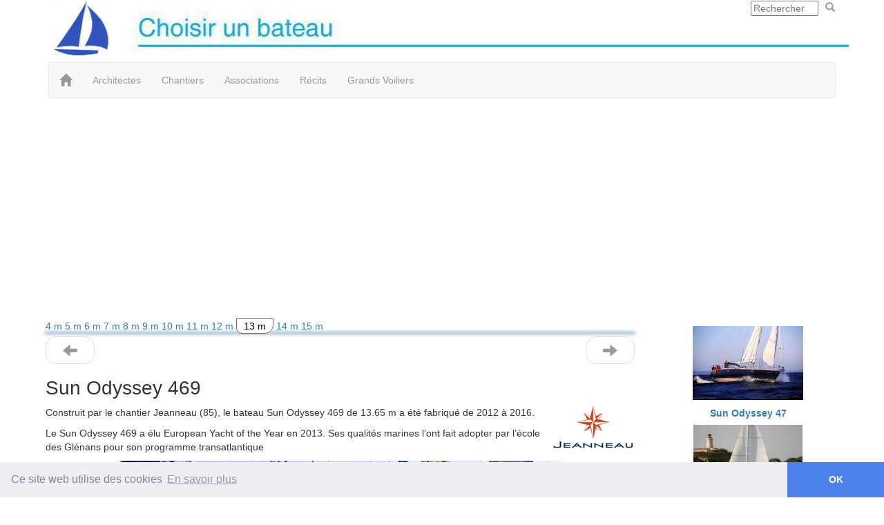

--- FILE ---
content_type: text/html; charset=UTF-8
request_url: https://bateau.ouest-atlantis.com/sun-odyssey-469.html
body_size: 10594
content:
<!DOCTYPE html>
<html lang="fr">
<head>
<title>Sun Odyssey 469 - Choisir un bateau</title>
<meta name="description" content="Construit par le chantier Jeanneau (85), le bateau Sun Odyssey 469 de 13.65 m a été fabriqué de 2012 à 2016">
<meta charset="UTF-8">
<meta name="viewport" content="width=device-width, initial-scale=1.0">
<meta property="og:title" content="Sun Odyssey 469">
<meta property="og:type" content="website">
<meta property="og:url" content="https://bateau.ouest-atlantis.com/sun-odyssey-469.html">
<meta property="og:description" content="Construit par le chantier Jeanneau (85), le  bateau Sun Odyssey 469 de 13.65 m a été fabriqué de 2012 à 2016.">
<meta property="og:image" content="https://bateau.ouest-atlantis.com/images/bateaux/sun-odyssey-469-10-0255.jpg">
<meta property="og:image:width" content="640">
<meta property="og:image:height" content="427">
<link rel="stylesheet" href="https://stackpath.bootstrapcdn.com/bootstrap/3.4.1/css/bootstrap.min.css" integrity="sha384-HSMxcRTRxnN+Bdg0JdbxYKrThecOKuH5zCYotlSAcp1+c8xmyTe9GYg1l9a69psu" crossorigin="anonymous">
<link rel="stylesheet" type="text/css" href="https://ouest-atlantis.org/lib/stylepagebootstrap.min.css?1555?1522">
<style>
.over div:hover {background: #F0F0F0;}
</style>
<style>
.carousel-control, .carousel-control.left, .carousel-control.right  {
	background-color:transparent;
	background-image:none;
	color: #333;
}
.carousel-caption {
	padding-bottom: 0px;
	bottom: 0px;
}
.carousel img {
	margin-left:auto; margin-right:auto;
	max-height: 100%;  
	max-width: 100%; 
	position: absolute;  
	top: 0;  
	bottom: 0;  
	left: 0;  
	right: 0;  
	margin: auto;
}
.item{
	position: relative;
    height:100%;
}
@media (min-width: 280px) {
.carousel-inner{
  height:427px;
}
}
@media (max-width: 280px) {
.carousel-inner{
  height:300px;
}
}
.scrollable ul {
	padding-left:0px;
}
</style>
<style>
	.limg li {width:165px;}
</style>
<style>
.fiche IMG {padding-left: 0px;padding-bottom: 0px;}
.p2 {font-size: 12px;}
.fiche td {vertical-align:top;}
</style>

<style>
table.bandeau, #siteContainer #header {
	min-height: 90px;
	background-image: url(images/bandeau.jpg);
	background-repeat: no-repeat;
}

table.bandeaubas {
	height: 25px;
	background-image: url(images/bandeaubas.jpg);
	background-repeat: no-repeat;
}</style>
<link rel="icon" type="image/png" href="favicon.png">
<link rel="stylesheet" href="https://code.jquery.com/ui/1.11.0/themes/smoothness/jquery-ui.min.css">
<!-- Google tag (gtag.js) -->
<script async src="https://www.googletagmanager.com/gtag/js?id=UA-6359376-1"></script>
<script>
  window.dataLayer = window.dataLayer || [];
  function gtag(){dataLayer.push(arguments);}
  gtag('js', new Date());
  gtag('config', 'UA-6359376-1');
</script></head>
<body >
<div id="page" >
    
    <div id="siteContainer">
  
    <div id="header" class="container_12 clearfix">
      <div id="logo" style="float:left;"><a href="https://bateau.ouest-atlantis.com"><img src="images/bateau.jpg" style="max-width:90%;" alt="Choisir un bateau" title="Choisir un bateau"></a></div>  <div id="menurecherche" style="float:right; max-height:30px;"><form action="recherche.php" name="fq" ><input type="search" name="q" id="q" size="10" maxlength="256" value="" placeholder="Rechercher"><a href="javascript:document.fq.submit();" title="Rechercher"><span class="glyphicon glyphicon-search" style="margin:2px 10px 0 10px;color:#999;"></span></a></form></div>    </div>
      
    <div id="content" class="container_12 clearfix">
    
      <header id="top"> 
      <div class="container" id="menu">
	    <nav class="navbar navbar-default">
		 <div class="container-fluid">
          <div class="navbar-header">
	        <button aria-controls="navbar" aria-expanded="false" class="collapsed navbar-toggle" data-target="#navbar" data-toggle="collapse" type="button"> <span class="sr-only">Toggle navigation</span> <span class="icon-bar"></span> <span class="icon-bar"></span> <span class="icon-bar"></span> </button> 
            <a class="navbar-brand" href="https://bateau.ouest-atlantis.com"><span class="glyphicon glyphicon-home"></span></a>
          </div>
			<div id="navbar" class="navbar-collapse collapse">		  
					 
<ul class="nav navbar-nav"><li><a href="architectes.html">Architectes</a></li>
<li><a href="chantiers.html">Chantiers</a></li>
<li><a href="associations.html">Associations</a></li>
<li><a href="recits.html">Récits</a></li>
<li><a href="grands-voiliers.html">Grands Voiliers</a></li>
</ul>

			</div>
		 </div>
		</nav>
	  </div>
	  </header>
		 
    <div class="container_12 clearfix" style="margin-left: auto; margin-right: auto; margin-bottom:10px; text-align:center;"><script async src="//pagead2.googlesyndication.com/pagead/js/adsbygoogle.js"></script>
<!-- Bateau reactif -->
<ins class="adsbygoogle"
     style="display:block"
     data-ad-client="ca-pub-3759280859637736"
     data-ad-slot="5061006889"
     data-ad-format="auto"
     data-full-width-responsive="true"></ins>
<script>
(adsbygoogle = window.adsbygoogle || []).push({});
</script></div> 	   
  
    
         <div  id="maincontent" class="col-md-9">
        <div style="margin-top:10px;"><span><a href="4m.html">4 m </a></span> <span><a href="5m.html">5 m </a></span> <span><a href="6m.html">6 m </a></span> <span><a href="7m.html">7 m </a></span> <span><a href="8m.html">8 m </a></span> <span><a href="9m.html">9 m </a></span> <span><a href="10m.html">10 m </a></span> <span><a href="11m.html">11 m </a></span> <span><a href="12m.html">12 m </a></span> <span style="color: #000000; background-color: #ffffff; border-radius: 0px 0px 12px 8px; padding: 2px 10px;border: 1px solid #666666;"><a href="13m.html" style="color: #000000;">13 m</a></span> <span><a href="14m.html">14 m </a></span> <span><a href="15m.html">15 m </a></span> </div><hr style="border:0;height:0; margin:0; box-shadow:0 0 5px 1px; color:#336699;"><ul class="pager" style="margin-top:5px;margin-bottom:0px"><li class="previous"><a href="sun-odyssey-45ds.html"><span title="Précédent" class="glyphicon glyphicon-arrow-left" style="margin:2px 10px 0 10px;font-size:1.5em;color:#999;"></span></a></li><li class="next"><a href="sun-odyssey-479.html"><span title="Suivant" class="glyphicon glyphicon-arrow-right" style="margin:2px 10px 0 10px;font-size:1.5em;color:#999;"></span></a></li></ul>        <h1>Sun Odyssey 469</h1>
        <div id="fiche"><a href="jeanneau.html"><img src="images/chantiers/jeanneau.jpg" style="float: right;"  alt="Jeanneau"></a><p>Construit par le chantier Jeanneau (85), le  bateau Sun Odyssey 469 de 13.65 m a été fabriqué de 2012 à 2016.</p><p>Le Sun Odyssey 469 a &eacute;lu European Yacht of the Year en 2013. Ses qualit&eacute;s marines l&rsquo;ont fait adopter par l&rsquo;&eacute;cole des Gl&eacute;nans pour son programme transatlantique</p><div class="clear"></div>

			<div id="carousel" class="carousel slide lazy" data-ride="carousel" data-interval="5200">
				<div class="carousel-inner">
					<div class="item active">
						<img src="images/bateaux/sun-odyssey-469-10-0255.jpg" id="ca0" alt="Sun Odyssey 469 - Photo 1">
					</div>
					<div class="item">
						<img src="images/bateaux/sun-odyssey-469-50-0251.jpg" id="ca1" alt="Sun Odyssey 469 - Photo 2">
					</div>
					<div class="item">
						<img src="[data-uri]" data-src="images/bateaux/sun-odyssey-469-55-0245.jpg" id="ca2" alt="Sun Odyssey 469 - Photo 3">
					</div>
					<div class="item">
						<img src="[data-uri]" data-src="images/bateaux/sun-odyssey-469-55-0246.jpg" id="ca3" alt="Sun Odyssey 469 - Photo 4">
					</div>
					<div class="item">
						<img src="[data-uri]" data-src="images/bateaux/sun-odyssey-469-60-0247.jpg" id="ca4" alt="Sun Odyssey 469 - Photo 5">
					</div>
					<div class="item">
						<img src="[data-uri]" data-src="images/bateaux/sun-odyssey-469-80-0244.jpg" id="ca5" alt="Sun Odyssey 469 - Photo 6">
					</div>
					<div class="item">
						<img src="[data-uri]" data-src="images/bateaux/sun-odyssey-469-80-0248.jpg" id="ca6" alt="Sun Odyssey 469 - Photo 7">
					</div>
					<div class="item">
						<img src="[data-uri]" data-src="images/bateaux/sun-odyssey-469-90-0249.jpg" id="ca7" alt="Sun Odyssey 469 - Photo 8">
					</div>
					<div class="item">
						<img src="[data-uri]" data-src="images/bateaux/sun-odyssey-469-95-so469-3c2t.jpg" id="ca8" alt="Sun Odyssey 469 - Photo 9 Jeanneau ">
						<div class="carousel-caption">Photo Jeanneau ©</div>
					</div>
					<div class="item">
						<img src="[data-uri]" data-src="images/bateaux/sun-odyssey-469-95-so469-3c3t.jpg" id="ca9" alt="Sun Odyssey 469 - Photo 10 Jeanneau ">
						<div class="carousel-caption">Photo Jeanneau ©</div>
					</div>
					<div class="item">
						<img src="[data-uri]" data-src="images/bateaux/sun-odyssey-469-95-so469-4c4t.jpg" id="ca10" alt="Sun Odyssey 469 - Photo 11 Jeanneau ">
						<div class="carousel-caption">Photo Jeanneau ©</div>
					</div>
					<div class="item">
						<img src="[data-uri]" data-src="images/bateaux/sun-odyssey-469-95-so469-pont.jpg" id="ca11" alt="Sun Odyssey 469 - Photo 12 Jeanneau ">
						<div class="carousel-caption">Photo Jeanneau ©</div>
					</div>
					<div class="item">
						<img src="[data-uri]" data-src="images/bateaux/sun-odyssey-469-95-so469-profil-nouvelle-deco-2014-bcc.jpg" id="ca12" alt="Sun Odyssey 469 - Photo 13 Jeanneau ">
						<div class="carousel-caption">Photo Jeanneau ©</div>
					</div>
				</div>
				<a class="left carousel-control" href="#carousel" data-slide="prev">
					<span class="glyphicon glyphicon-chevron-left"></span>
					<span class="sr-only">Previous</span>
				</a>
				<a class="right carousel-control" href="#carousel" data-slide="next">
					<span class="glyphicon glyphicon-chevron-right"></span>
					<span class="sr-only">Next</span>
				</a>
			</div>
<br><div class="scrollable" style="overflow: auto;margin:auto;text-align:center;position:relative;"><div style="display: inline-flex;"><ul style='float: left;margin: 0;list-style: none; display: inline-flex;'><li data-target="#carousel" data-slide-to="0" id="ci0"><a href="javascript:getslide(0)"><div style="margin:3px"><div style="background:url('images/120x80/sprite-sun-odyssey-469.jpg') -0px -0px; width:120px; height:80px;margin: 0;"></div></div></a></li>
<li data-target="#carousel" data-slide-to="1" id="ci1"><a href="javascript:getslide(1)"><div style="margin:3px"><div style="background:url('images/120x80/sprite-sun-odyssey-469.jpg') -120px -0px; width:120px; height:80px;margin: 0;"></div></div></a></li>
<li data-target="#carousel" data-slide-to="2" id="ci2"><a href="javascript:getslide(2)"><div style="margin:3px"><div style="background:url('images/120x80/sprite-sun-odyssey-469.jpg') -240px -0px; width:120px; height:80px;margin: 0;"></div></div></a></li>
<li data-target="#carousel" data-slide-to="3" id="ci3"><a href="javascript:getslide(3)"><div style="margin:3px"><div style="background:url('images/120x80/sprite-sun-odyssey-469.jpg') -360px -0px; width:120px; height:80px;margin: 0;"></div></div></a></li>
<li data-target="#carousel" data-slide-to="4" id="ci4"><a href="javascript:getslide(4)"><div style="margin:3px"><div style="background:url('images/120x80/sprite-sun-odyssey-469.jpg') -480px -0px; width:120px; height:80px;margin: 0;"></div></div></a></li>
<li data-target="#carousel" data-slide-to="5" id="ci5"><a href="javascript:getslide(5)"><div style="margin:3px"><div style="background:url('images/120x80/sprite-sun-odyssey-469.jpg') -600px -0px; width:120px; height:80px;margin: 0;"></div></div></a></li>
<li data-target="#carousel" data-slide-to="6" id="ci6"><a href="javascript:getslide(6)"><div style="margin:3px"><div style="background:url('images/120x80/sprite-sun-odyssey-469.jpg') -720px -0px; width:120px; height:80px;margin: 0;"></div></div></a></li>
<li data-target="#carousel" data-slide-to="7" id="ci7"><a href="javascript:getslide(7)"><div style="margin:3px"><div style="background:url('images/120x80/sprite-sun-odyssey-469.jpg') -840px -0px; width:120px; height:80px;margin: 0;"></div></div></a></li>
<li data-target="#carousel" data-slide-to="8" id="ci8"><a href="javascript:getslide(8)"><div style="margin:3px"><div style="background:url('images/120x80/sprite-sun-odyssey-469.jpg') -960px -0px; width:120px; height:68px;margin: 6px 0px 6px 0px;"></div></div></a></li>
<li data-target="#carousel" data-slide-to="9" id="ci9"><a href="javascript:getslide(9)"><div style="margin:3px"><div style="background:url('images/120x80/sprite-sun-odyssey-469.jpg') -1080px -0px; width:120px; height:68px;margin: 6px 0px 6px 0px;"></div></div></a></li>
<li data-target="#carousel" data-slide-to="10" id="ci10"><a href="javascript:getslide(10)"><div style="margin:3px"><div style="background:url('images/120x80/sprite-sun-odyssey-469.jpg') -1200px -0px; width:120px; height:68px;margin: 6px 0px 6px 0px;"></div></div></a></li>
<li data-target="#carousel" data-slide-to="11" id="ci11"><a href="javascript:getslide(11)"><div style="margin:3px"><div style="background:url('images/120x80/sprite-sun-odyssey-469.jpg') -1320px -0px; width:120px; height:67px;margin: 7px 0px 6px 0px;"></div></div></a></li>
<li data-target="#carousel" data-slide-to="12" id="ci12"><a href="javascript:getslide(12)"><div style="margin:3px"><div style="background:url('images/120x80/sprite-sun-odyssey-469.jpg') -1440px -0px; width:50px; height:80px;margin: 0;"></div></div></a></li>
</ul></div></div>  <br>
<div class="clear"></div><table class='table table-hover' >
<tr><td><b> </b></td><td><b>Sun Odyssey 469</b> </td><td style='font-size:95%' id='c0'></td></tr>
<tr><td><b>Chantier</b></td><td><a href="jeanneau.html" >Jeanneau </a></td><td style='font-size:95%' id='c10'></td></tr>
<tr><td><b>Pays</b></td><td>France </td><td style='font-size:95%' id='c15'></td></tr>
<tr><td><b>Architecte</b></td><td>Briand - Jeanneau </td><td style='font-size:95%' id='c20'></td></tr>
<tr><td><b>Longueur de la coque</b></td><td>13.65  m</td><td style='font-size:95%' id='c80'></td></tr>
<tr><td><b>Longueur à la  flottaison</b></td><td>12.54  m</td><td style='font-size:95%' id='c85'></td></tr>
<tr><td><b>Largeur</b></td><td>4.49  m</td><td style='font-size:95%' id='c90'></td></tr>
<tr><td><b>Tirant d'eau</b></td><td>2.24 ou 1.65  m</td><td style='font-size:95%' id='c120'></td></tr>
<tr><td><b>Poids</b></td><td>10 800  kg</td><td style='font-size:95%' id='c130'></td></tr>
<tr><td><b>Lest</b></td><td>3 100  kg</td><td style='font-size:95%' id='c132'></td></tr>
<tr><td><b>Voilure</b></td><td>86.1  m2</td><td style='font-size:95%' id='c135'></td></tr>
<tr><td><b>Catégorie</b></td><td>A </td><td style='font-size:95%' id='c300'></td></tr>
<tr><td><b>Moteur</b></td><td>54 </td><td style='font-size:95%' id='c420'></td></tr>
<tr><td><b>Matériau</b></td><td>Polyester </td><td style='font-size:95%' id='c430'></td></tr>
<tr><td><b>Cabines</b></td><td>3 - 4 </td><td style='font-size:95%' id='c500'></td></tr>
<tr><td><b>Couchettes</b></td><td>6 - 8 </td><td style='font-size:95%' id='c520'></td></tr>
<tr><td><b>Capacité d'eau</b></td><td>615  L</td><td style='font-size:95%' id='c615'></td></tr>
<tr><td><b>Capacité carburant</b></td><td>240  L</td><td style='font-size:95%' id='c617'></td></tr>
<tr><td><b>Fabrication</b></td><td>2012 - 2016 </td><td style='font-size:95%' id='c715'></td></tr>
<tr><td><b>Ratio V/P (voilure / poids)</b></td><td>8 </td><td style='font-size:95%' id='c800'></td></tr>
<tr><td><b>Ratio L/V (lest / voilure)</b></td><td>36 </td><td style='font-size:95%' id='c820'></td></tr>
<tr><td><b>Ratio LP (lest / poids)</b></td><td>0.29 </td><td style='font-size:95%' id='c830'></td></tr>
<tr><td><b>Ratio ZV</b></td><td>46 </td><td style='font-size:95%' id='c840'></td></tr>
<tr><td></td><td id="c998"><a href="javascript:comp();" class="btn btn-primary" title="Sélectionner ce bateau pour le comparer avec les autres modèles">Comparer</a></td><td id="c999"></td></tr>
</table>

<br><div class="table-responsive"><div class="clear"></div><table class='table table-hover table-bordered table-condensed'><tr><th>Voir aussi</th><th>Prod</th><th style='text-align:center'>Long</th><th style='text-align:center'>Larg</th><th style='text-align:center'>Poids</th><th style='text-align:center'>Voilure</th><th style='text-align:center'>Catégorie</th><th style='text-align:center'>Prix</th><th title='Ratio Voilure sur Poids' style='text-align:center'>V/P</th><th title='Ratio Lest sur Voilure' style='text-align:center'>L/V</th><th title='Rapport de lest' style='text-align:center'>LP</th><th title='Indice de performance' style='text-align:center'>ZV</th></tr><tr><td><a href="sun-odyssey-440.html">Sun Odyssey 440</a></td><td>2018</td><td style='text-align:center'>12.64</td><td style='text-align:center'>4.29</td><td style='text-align:center'>8 561</td><td style='text-align:center'>90.3</td><td style='text-align:center'>A</td><td style='text-align:center'>236 400 €</td><td style='text-align:center'>11</td><td style='text-align:center'>25</td><td style='text-align:center'>0.27</td><td style='text-align:center'>47</td></tr><tr><td><a href="sun-fast-43.html">Sun Fast 43</a></td><td>2001-05</td><td style='text-align:center'>12.84</td><td style='text-align:center'>4.19</td><td style='text-align:center'>9 200</td><td style='text-align:center'>118</td><td style='text-align:center'>1</td><td style='text-align:center'></td><td style='text-align:center'>13</td><td style='text-align:center'>24</td><td style='text-align:center'>0.3</td><td style='text-align:center'>65</td></tr><tr><td><a href="sun-odyssey-43ds.html">Sun Odyssey 43 DS</a></td><td>1999-05</td><td style='text-align:center'>12.84</td><td style='text-align:center'>4.19</td><td style='text-align:center'>9 300</td><td style='text-align:center'>87</td><td style='text-align:center'></td><td style='text-align:center'></td><td style='text-align:center'>9</td><td style='text-align:center'>36</td><td style='text-align:center'>0.34</td><td style='text-align:center'>51</td></tr><tr><td><a href="sun-odyssey-42ds-2009.html">Sun Odyssey 42 DS 2009</a></td><td>2009-19</td><td style='text-align:center'>12.93</td><td style='text-align:center'>4.13</td><td style='text-align:center'>8 900</td><td style='text-align:center'>77.4</td><td style='text-align:center'>A</td><td style='text-align:center'></td><td style='text-align:center'>9</td><td style='text-align:center'>33</td><td style='text-align:center'>0.29</td><td style='text-align:center'>41</td></tr><tr><td><a href="sun-odyssey-439.html">Sun Odyssey 439</a></td><td>2010-18</td><td style='text-align:center'>12.98</td><td style='text-align:center'>4.24</td><td style='text-align:center'>9 880</td><td style='text-align:center'>93.3</td><td style='text-align:center'>A10</td><td style='text-align:center'></td><td style='text-align:center'>9</td><td style='text-align:center'></td><td style='text-align:center'></td><td style='text-align:center'></td></tr><tr><td><a href="sun-odyssey-449.html">Sun Odyssey 449</a></td><td>2016-19</td><td style='text-align:center'>12.99</td><td style='text-align:center'>4.24</td><td style='text-align:center'>9 640</td><td style='text-align:center'>91</td><td style='text-align:center'>A10</td><td style='text-align:center'></td><td style='text-align:center'>9</td><td style='text-align:center'>31</td><td style='text-align:center'>0.3</td><td style='text-align:center'>49</td></tr><tr><td><a href="sun-odyssey-44ds.html">Sun Odyssey 44 DS</a></td><td>2011-19</td><td style='text-align:center'>12.99</td><td style='text-align:center'>4.24</td><td style='text-align:center'>9 750</td><td style='text-align:center'>77.6</td><td style='text-align:center'></td><td style='text-align:center'></td><td style='text-align:center'>8</td><td style='text-align:center'></td><td style='text-align:center'></td><td style='text-align:center'></td></tr><tr><td><a href="sun-magic-44.html">Sun Magic 44</a></td><td>1987-93</td><td style='text-align:center'>13.10</td><td style='text-align:center'>4.23</td><td style='text-align:center'>10 000</td><td style='text-align:center'>98.3</td><td style='text-align:center'>1</td><td style='text-align:center'></td><td style='text-align:center'>10</td><td style='text-align:center'>43</td><td style='text-align:center'>0.42</td><td style='text-align:center'>64</td></tr><tr><td><a href="sun-odyssey-45.html">Sun Odyssey 45</a></td><td>2004-07</td><td style='text-align:center'>13.38</td><td style='text-align:center'>4.37</td><td style='text-align:center'>9 900</td><td style='text-align:center'>100.6</td><td style='text-align:center'>A</td><td style='text-align:center'></td><td style='text-align:center'>10</td><td style='text-align:center'>29</td><td style='text-align:center'>0.3</td><td style='text-align:center'>55</td></tr><tr><td><a href="sun-odyssey-44i.html">Sun Odyssey 44i</a></td><td>2008-19</td><td style='text-align:center'>13.41</td><td style='text-align:center'>4.37</td><td style='text-align:center'>9 930</td><td style='text-align:center'>100.6</td><td style='text-align:center'>A</td><td style='text-align:center'></td><td style='text-align:center'>10</td><td style='text-align:center'>29</td><td style='text-align:center'>0.3</td><td style='text-align:center'>55</td></tr><tr><td><a href="sun-odyssey-45ds.html">Sun Odyssey 45 DS</a></td><td>2007-19</td><td style='text-align:center'>13.41</td><td style='text-align:center'>4.37</td><td style='text-align:center'>10 400</td><td style='text-align:center'>100.6</td><td style='text-align:center'>A</td><td style='text-align:center'></td><td style='text-align:center'>10</td><td style='text-align:center'>29</td><td style='text-align:center'>0.28</td><td style='text-align:center'>54</td></tr><tr><td><b>Sun Odyssey 469</b></td><td><b>2012-16</b></td><td style='text-align:center'><b>13.65</b></td><td style='text-align:center'><b>4.49</b></td><td style='text-align:center'><b>10 800</b></td><td style='text-align:center'><b>86.1</b></td><td style='text-align:center'><b>A</b></td><td style='text-align:center'><b></b></td><td style='text-align:center'><b>8</b></td><td style='text-align:center'><b>36</b></td><td style='text-align:center'><b>0.29</b></td><td style='text-align:center'><b>46</b></td></tr><tr><td><a href="sun-odyssey-479.html">Sun Odyssey 479</a></td><td>2016-19</td><td style='text-align:center'>13.65</td><td style='text-align:center'>4.49</td><td style='text-align:center'>10 809</td><td style='text-align:center'>91</td><td style='text-align:center'>A10</td><td style='text-align:center'></td><td style='text-align:center'>8</td><td style='text-align:center'>34</td><td style='text-align:center'>0.29</td><td style='text-align:center'>49</td></tr><tr><td><a href="sun-odyssey-451.html">Sun Odyssey 45.1</a></td><td>1994-96</td><td style='text-align:center'>13.80</td><td style='text-align:center'>4.48</td><td style='text-align:center'>9 300</td><td style='text-align:center'>93</td><td style='text-align:center'>1</td><td style='text-align:center'></td><td style='text-align:center'>10</td><td style='text-align:center'>35</td><td style='text-align:center'>0.35</td><td style='text-align:center'>55</td></tr><tr><td><a href="sun-odyssey-452.html">Sun Odyssey 45.2</a></td><td>1997-03</td><td style='text-align:center'>13.80</td><td style='text-align:center'>4.48</td><td style='text-align:center'>9 300</td><td style='text-align:center'>93</td><td style='text-align:center'>1</td><td style='text-align:center'></td><td style='text-align:center'>10</td><td style='text-align:center'>34</td><td style='text-align:center'>0.34</td><td style='text-align:center'>55</td></tr><tr><td><a href="sun-kiss-47.html">Sun Kiss 47</a></td><td>1982-89</td><td style='text-align:center'>13.95</td><td style='text-align:center'>4.40</td><td style='text-align:center'>11 500</td><td style='text-align:center'>102.1</td><td style='text-align:center'>1</td><td style='text-align:center'></td><td style='text-align:center'>9</td><td style='text-align:center'>40</td><td style='text-align:center'>0.36</td><td style='text-align:center'>61</td></tr><tr><td><a href="sun-odyssey-47.html">Sun Odyssey 47</a></td><td>1991-97</td><td style='text-align:center'>14.00</td><td style='text-align:center'>4.45</td><td style='text-align:center'>12 000</td><td style='text-align:center'>112.4</td><td style='text-align:center'>1</td><td style='text-align:center'></td><td style='text-align:center'>9</td><td style='text-align:center'>39</td><td style='text-align:center'>0.36</td><td style='text-align:center'>68</td></tr><tr><td><a href="sun-odyssey-47cc.html">Sun Odyssey 47 CC</a></td><td>1994-98</td><td style='text-align:center'>14.00</td><td style='text-align:center'>4.45</td><td style='text-align:center'>13 150</td><td style='text-align:center'>112.4</td><td style='text-align:center'>1</td><td style='text-align:center'></td><td style='text-align:center'>9</td><td style='text-align:center'>45</td><td style='text-align:center'>0.39</td><td style='text-align:center'>70</td></tr><tr><td><a href="sun-odyssey-490.html">Sun Odyssey 490</a></td><td>2017</td><td style='text-align:center'>14.00</td><td style='text-align:center'>4.49</td><td style='text-align:center'>11 290</td><td style='text-align:center'>110</td><td style='text-align:center'>A</td><td style='text-align:center'>305 040 €</td><td style='text-align:center'>10</td><td style='text-align:center'>26</td><td style='text-align:center'>0.25</td><td style='text-align:center'>55</td></tr><tr><td><a href="jeanneau-51.html">Jeanneau 51</a></td><td>2018</td><td style='text-align:center'>14.98</td><td style='text-align:center'>4.70</td><td style='text-align:center'>14 400</td><td style='text-align:center'></td><td style='text-align:center'></td><td style='text-align:center'>342 240 €</td><td style='text-align:center'></td><td style='text-align:center'></td><td style='text-align:center'></td><td style='text-align:center'></td></tr></table></div><div style="font-size:90%"><aside><b>Note :</b> Le ratio V/P (voilure / poids) donne une indication sur la vivacité du bateau. Plus le ratio est élevé, plus le bateau peut être rapide. 
Le ratio L/V (lest / voilure) donne une indication sur la raideur à la toile. Plus le ratio est élevé, plus le bateau est stable et peut résister à un vent plus important.
Le rapport de lest LP (lest / poids) donne aussi une indication sur la raideur à la toile. Plus le ratio est élevé, plus le bateau est stable et peut résister à un vent plus important. 
L’indice ZV donne une indication sur la performance globale du bateau. Il augmente avec la voilure et le lest et diminue avec le poids.<br>
Les comparaisons qui peuvent être faites, n’ont de sens que si les bateaux ont des tailles similaires. Il existe bien d’autres facteurs pour expliquer l’efficacité d’un bateau.  Il ne faut donc pas déduire des résultats uniquement sur ces ratios qui ne sont présentés qu’à titre indicatif.</aside>
</div></div><div class="clear"></div><a href="javascript:ajnote('sun-odyssey-469',1);" style="margin-right:20px"><span class="glyphicon glyphicon-thumbs-up"></span> </a> <a href="javascript:ajnote('sun-odyssey-469',0);" style="margin-right:20px"><span class="glyphicon glyphicon-thumbs-down"></span>  </a> <div id='msun-odyssey-469' ></div><br>
<link rel="stylesheet" type="text/css" href="//cdnjs.cloudflare.com/ajax/libs/cookieconsent2/3.0.3/cookieconsent.min.css">
<script src="//cdnjs.cloudflare.com/ajax/libs/cookieconsent2/3.0.3/cookieconsent.min.js"></script>
<script>
window.addEventListener("load", function(){
window.cookieconsent.initialise({
  "palette": {
    "popup": {
      "background": "#edeff5",
      "text": "#838391"
    },
    "button": {
      "background": "#4b81e8"
    }
  },
  "content": {
    "message": "Ce site web utilise des cookies",
    "dismiss": "OK",
    "link": "En savoir plus",
    "href": "https://www.ouest-atlantis.com/cookies.html"
  },
  "theme": "edgeless"
})});
</script>
	
<div class="clear"></div><hr><div id="commentaire">
                         <form name='fmsg' method='post' action='/sun-odyssey-469.html' enctype='Multipart/form-data'><div class="form-group"> <strong>Votre commentaire sur 'Sun Odyssey 469'
</strong></div>

  <div class="form-group"><label for="inputtitre" class="col-sm-2 control-label">Titre</label>
    <div class="col-sm-10">
      <input type="text" class="form-control" name="titre" id="inputtitre" required="required" placeholder="Titre">
    </div>
  </div>
  <div class="form-group"><label class="col-sm-2 control-label">Message</label>
    <div class="col-sm-10">
      <textarea class="form-control" rows="3" name="msg"></textarea>
    </div>
  </div>  
  <div class="form-group"><label class="col-sm-2 control-label">Vos photos ou vos vidéos sur 'Sun Odyssey 469'</label>
    <div class="col-sm-10">
      <input type="file" name="userfile">  
	  <input type="file" name="userfile2">
	  <input type="file" name="userfile3">
	  <input type="file" name="userfile4"> 
    </div>
  </div>
 
	  <div class="clear"></div>
  <div class="form-group"><label for="de" class="col-sm-2 control-label">Votre nom</label>
    <div class="col-sm-10">
      <input type="text" class="form-control" id="de" name="de" value="" required="required" placeholder="Nom">
    </div>
  </div>
  <div class="form-group"><label for="email" class="col-sm-2 control-label">Votre email</label>
    <div class="col-sm-10">
      <input type="text" class="form-control" id="email" name="email" value="" required="required" placeholder="Email">
    </div>
  </div>
  <div class="clear"></div>
  <div class="form-group"><label class="col-sm-2 control-label" id="f_msg" for="nombre"></label>
    <div class="col-sm-10">
      <input type="text" class="form-control" id="nombre" name="nombre" value="">
    </div>
  </div>
  <div class="form-group"><label class="col-sm-2 control-label" ></label>
    <div class="col-sm-10">
      <button type="submit" class="btn btn-default" onclick="javascript:ajcom();return(false);" >Envoyer</button> <div id="envoi_msg"></div>
    </div>
  </div>
  <br>
  <div class="clear"></div>
</form>
                        </div>
<div class="social">
<ul class="list-inline">
<li><a href="sun-odyssey-469.html?share=facebook" title="Partager sur Facebook" rel="nofollow" class="share-facebook" id="share-facebook" target="_blank"><span style="background:url('https://ouest-atlantis.org/images/service-sprite32.png') 0px 0px no-repeat;width:32px;height:32px;float:left;border-radius: 5px;" title="Facebook"></span></a></li>
</ul>
</div><div class="clear"></div>
      </div>
            <div class="col-md-3"> 
      <div id="menu3" ><div class="limg"><ul>
<li><a href="sun-odyssey-47.html"><span style="background:url('images/160x120/sprite-jeanneau.jpg') -480px -1080px; width:160px; height:107px;margin: 7px 0px 6px 0px;" title="Sun Odyssey 47"></span></a><br><div class="clear"></div><a href="sun-odyssey-47.html">Sun Odyssey 47 </a></li>
<li><a href="sun-odyssey-47cc.html"><span style="background:url('images/160x120/sprite-jeanneau.jpg') -640px -1080px; width:158px; height:120px;margin: 0 1px 0 1px;" title="Sun Odyssey 47 CC"></span></a><br><div class="clear"></div><a href="sun-odyssey-47cc.html">Sun Odyssey 47 CC </a></li>
<li><a href="sun-kiss-47.html"><span style="background:url('images/160x120/sprite-jeanneau.jpg') -320px -1080px; width:160px; height:108px;margin: 6px 0px 6px 0px;" title="Sun Kiss 47"></span></a><br><div class="clear"></div><a href="sun-kiss-47.html">Sun Kiss 47 </a></li>
<li><a href="sun-odyssey-45.html"><span style="background:url('images/160x120/sprite-jeanneau.jpg') -1600px -1440px; width:160px; height:107px;margin: 7px 0px 6px 0px;" title="Sun Odyssey 45"></span></a><br><div class="clear"></div><a href="sun-odyssey-45.html">Sun Odyssey 45 </a></li>
<li><a href="sun-odyssey-44i.html"><span style="background:url('images/160x120/sprite-jeanneau.jpg') -1440px -960px; width:160px; height:107px;margin: 7px 0px 6px 0px;" title="Sun Odyssey 44i"></span></a><br><div class="clear"></div><a href="sun-odyssey-44i.html">Sun Odyssey 44i </a></li>
<li><a href="sun-odyssey-45ds.html"><span style="background:url('images/160x120/sprite-jeanneau.jpg') -1600px -960px; width:160px; height:107px;margin: 7px 0px 6px 0px;" title="Sun Odyssey 45 DS"></span></a><br><div class="clear"></div><a href="sun-odyssey-45ds.html">Sun Odyssey 45 DS </a></li>
</ul></div><ul class="list-group over"><li class="list-group-item"><a href="amphitrite-43.html" style="font-size: 120%;">Amphitrite 43</a></li>
<li class="list-group-item"><a href="espace-1300.html">Espace 1300</a></li>
<li class="list-group-item"><a href="galapagos-43.html" style="font-size: 120%;">Galapagos 43</a></li>
<li class="list-group-item"><a href="gib-sea-126.html" style="font-size: 120%;">Gib'Sea 126</a></li>
<li class="list-group-item"><a href="impression-45.html" style="font-size: 120%;">Impression 45</a></li>
<li class="list-group-item"><a href="ovni-43.html">Ovni 43</a></li>
<li class="list-group-item"><a href="chassiron-tm.html">Chassiron TM</a></li>
<li class="list-group-item"><a href="wauquiez43ps.html">Wauquiez 43 PS</a></li>
<li class="list-group-item"><a href="a13.html" style="font-size: 120%;">A 13</a></li>
<li class="list-group-item"><a href="orana-44.html" style="font-size: 120%;">Orana 44</a></li>
<li class="list-group-item"><a href="sun-magic-44.html" style="font-size: 120%;">Sun Magic 44</a></li>
<li class="list-group-item"><a href="j133.html" style="font-size: 120%;">J 133</a></li>
<li class="list-group-item"><a href="hanse-430.html" style="font-size: 120%;">Hanse 430</a></li>
<li class="list-group-item"><a href="hanse-445.html" style="font-size: 120%;">Hanse 445</a></li>
<li class="list-group-item"><a href="oceanis-440.html" style="font-size: 120%;">Océanis 440</a></li>
<li class="list-group-item"><a href="varianta-44.html" style="font-size: 120%;">Varianta 44</a></li>
<li class="list-group-item"><a href="dufour-43-cl.html">Dufour 43 Classic</a></li>
<li class="list-group-item"><a href="gib-sea-442.html">Gib'Sea 442</a></li>
<li class="list-group-item"><a href="dufour-445.html" style="font-size: 120%;">Dufour 445 Grand Large</a></li>
<li class="list-group-item"><a href="dufour-450.html" style="font-size: 120%;">Dufour 450 Grand Large</a></li>
<li class="list-group-item"><a href="xp44.html" style="font-size: 120%;">Xp 44</a></li>
<li class="list-group-item"><a href="atlantis-430.html">Atlantis 430</a></li>
<li class="list-group-item"><a href="casamance-44.html">Casamance 44</a></li>
<li class="list-group-item"><a href="haka-133.html">Haka 133</a></li>
<li class="list-group-item"><a href="helia-44.html" style="font-size: 120%;">Hélia 44</a></li>
<li class="list-group-item"><a href="rm-1380.html" style="font-size: 120%;">RM 1380</a></li>
<li class="list-group-item"><a href="bavaria-44.html" style="font-size: 120%;">Bavaria 44</a></li>
<li class="list-group-item"><a href="dufour-44.html" style="font-size: 120%;">Dufour 44</a></li>
<li class="list-group-item"><a href="first-447.html" style="font-size: 120%;">First 44.7</a></li>
<li class="list-group-item"><a href="oceanis-44cc.html" style="font-size: 120%;">Océanis 44 CC</a></li>
<li class="list-group-item"><a href="rorqual-p44.html">Rorqual P 44</a></li>
<li class="list-group-item"><a href="sun-odyssey-45.html" style="font-size: 120%;">Sun Odyssey 45</a></li>
<li class="list-group-item"><a href="feeling-44.html" style="font-size: 120%;">Feeling 44</a></li>
<li class="list-group-item"><a href="sun-odyssey-44i.html" style="font-size: 120%;">Sun Odyssey 44i</a></li>
<li class="list-group-item"><a href="sun-odyssey-45ds.html" style="font-size: 120%;">Sun Odyssey 45 DS</a></li>
<li class="list-group-item"><a href="dufour-455.html" style="font-size: 120%;">Dufour 455 Grand Large</a></li>
<li class="list-group-item"><a href="elba-45.html" style="font-size: 120%;">Elba 45</a></li>
<li class="list-group-item"><a href="olea-44.html" style="font-size: 120%;">Oléa 44</a></li>
<li class="list-group-item"><a href="nautitech-44.html" style="font-size: 120%;">Nautitech 44</a></li>
<li class="list-group-item"><a href="nautitech-441.html" style="font-size: 120%;">Nautitech 441</a></li>
<li class="list-group-item"><a href="nautitech-442.html" style="font-size: 120%;">Nautitech 442</a></li>
<li class="list-group-item"><a href="centurion-45s.html">Centurion 45 s</a></li>
<li class="list-group-item"><a href="feeling-1350.html">Feeling 1350</a></li>
<li class="list-group-item"><a href="neel-45.html" style="font-size: 120%;">Neel 45</a></li>
<li class="list-group-item"><a href="oceanis-42.html" style="font-size: 120%;">Océanis 42 CC</a></li>
<li class="list-group-item"><a href="oceanis-45.html" style="font-size: 120%;">Océanis 45</a></li>
<li class="list-group-item"><a href="salona-44.html" style="font-size: 120%;">Salona 44</a></li>
<li class="list-group-item"><a href="x442.html">X-442</a></li>
<li class="list-group-item"><a href="dufour-470.html" style="font-size: 120%;">Dufour 470</a></li>
<li class="list-group-item"><a href="grand-soleil-45.html" style="font-size: 120%;">Grand Soleil 45</a></li>
<li class="list-group-item"><a href="hanse-455.html" style="font-size: 120%;">Hanse 455</a></li>
<li class="list-group-item"><a href="patago-45.html">Patago 45</a></li>
<li class="list-group-item"><a href="pogo-44.html" style="font-size: 120%;">Pogo 44</a></li>
<li class="list-group-item"><a href="hr43mkii.html" style="font-size: 120%;">Hallberg-Rassy 43 Mk II</a></li>
<li class="list-group-item"><a href="allures-44.html" style="font-size: 120%;">Allures 44</a></li>
<li class="list-group-item"><a href="amphitrite-ms-45.html">Amphitrite MS 45</a></li>
<li class="list-group-item"><a href="bali-42.html" style="font-size: 120%;">Bali 4.2</a></li>
<li class="list-group-item"><a href="bavaria-45.html" style="font-size: 120%;">Bavaria 45 Cruiser</a></li>
<li class="list-group-item"><a href="bavaria-cruiser-46.html" style="font-size: 120%;">Bavaria Cruiser 46</a></li>
<li class="list-group-item"><a href="dufour-45.html" style="font-size: 120%;">Dufour 45</a></li>
<li class="list-group-item"><a href="dufour-45e.html" style="font-size: 120%;">Dufour 45E</a></li>
<li class="list-group-item"><a href="elan-450.html" style="font-size: 120%;">Elan 450</a></li>
<li class="list-group-item"><a href="lagoon-440.html" style="font-size: 120%;">Lagoon 440</a></li>
<li class="list-group-item"><a href="rm-1350.html" style="font-size: 120%;">RM 1350</a></li>
<li class="list-group-item"><a href="rm-1360.html" style="font-size: 120%;">RM 1360</a></li>
<li class="list-group-item"><a href="nauticat-441.html" style="font-size: 120%;">Nauticat 441</a></li>
<li class="list-group-item"><a href="oceanis-46-1.html" style="font-size: 120%;">Océanis 46.1</a></li>
<li style="font-size: 120%;">Sun Odyssey 469</li>
<li class="list-group-item"><a href="sun-odyssey-479.html" style="font-size: 120%;">Sun Odyssey 479</a></li>
<li class="list-group-item"><a href="first-45.html" style="font-size: 120%;">First 45</a></li>
<li class="list-group-item"><a href="dufour-45-cl.html" style="font-size: 120%;">Dufour 45 Classic</a></li>
<li class="list-group-item"><a href="feeling-486.html">Feeling 486</a></li>
<li class="list-group-item"><a href="delph-44.html">Delph 44</a></li>
<li class="list-group-item"><a href="contest-43.html">Contest 43</a></li>
<li class="list-group-item"><a href="dehler-45.html" style="font-size: 120%;">Dehler 45</a></li>
<li class="list-group-item"><a href="oceanis-46.html" style="font-size: 120%;">Océanis 46</a></li>
<li class="list-group-item"><a href="outremer-45.html" style="font-size: 120%;">Outremer 45</a></li>
<li class="list-group-item"><a href="centurion-45.html">Centurion 45</a></li>
<li class="list-group-item"><a href="haka-137.html" style="font-size: 120%;">Haka 137</a></li>
<li class="list-group-item"><a href="nautitech-open46.html" style="font-size: 120%;">Nautitech Open 46</a></li>
<li class="list-group-item"><a href="vik-137.html" style="font-size: 120%;">Vik 137</a></li>
<li class="list-group-item"><a href="moody-45-ds.html" style="font-size: 120%;">Moody 45 DS</a></li>
<li class="list-group-item"><a href="oceanis-461.html" style="font-size: 120%;">Océanis 461</a></li>
<li class="list-group-item"><a href="nautitech-46-fly.html" style="font-size: 120%;">Nautitech 46 FLY</a></li>
<li class="list-group-item"><a href="boreal-44.html" style="font-size: 120%;">Boréal 44</a></li>
<li class="list-group-item"><a href="feeling-446.html" style="font-size: 120%;">Feeling 446</a></li>
<li class="list-group-item"><a href="jpk-45.html" style="font-size: 120%;">JPK 45</a></li>
<li class="list-group-item"><a href="maramu.html" style="font-size: 120%;">Maramu</a></li>
<li class="list-group-item"><a href="ovni-445.html" style="font-size: 120%;">Ovni 445</a></li>
<li class="list-group-item"><a href="sun-odyssey-451.html" style="font-size: 120%;">Sun Odyssey 45.1</a></li>
<li class="list-group-item"><a href="sun-odyssey-452.html" style="font-size: 120%;">Sun Odyssey 45.2</a></li>
<li class="list-group-item"><a href="sense-46.html" style="font-size: 120%;">Sense 46</a></li>
<li class="list-group-item"><a href="southerly-135-mk3.html">Southerly 135 Mk3</a></li>
<li class="list-group-item"><a href="xc45.html" style="font-size: 120%;">Xc 45</a></li>
<li class="list-group-item"><a href="boreal-44-2.html" style="font-size: 120%;">Boréal 44.2</a></li>
<li class="list-group-item"><a href="exploration-45.html" style="font-size: 120%;">Exploration 45</a></li>
<li class="list-group-item"><a href="first-45f5.html" style="font-size: 120%;">First 45f5</a></li>
<li class="list-group-item"><a href="grand-soleil-44.html" style="font-size: 120%;">Grand Soleil 44</a></li>
<li class="list-group-item"><a href="saona-47.html" style="font-size: 120%;">Saona 47</a></li>
<li class="list-group-item"><a href="dehler-46.html" style="font-size: 120%;">Dehler 46</a></li>
<li class="list-group-item"><a href="harmony-47.html" style="font-size: 120%;">Harmony 47</a></li>
<li class="list-group-item"><a href="sun-kiss-47.html" style="font-size: 120%;">Sun Kiss 47</a></li>
<li class="list-group-item"><a href="lagoon-450.html" style="font-size: 120%;">Lagoon 450</a></li>
<li class="list-group-item"><a href="allures-45.html" style="font-size: 120%;">Allures 45</a></li>
<li class="list-group-item"><a href="italia-1398.html" style="font-size: 120%;">Italia 13.98</a></li>
<li class="list-group-item"><a href="iy-1398.html" style="font-size: 120%;">IY 13.98</a></li>
<li class="list-group-item"><a href="ovni-450.html" style="font-size: 120%;">Ovni 450</a></li>
<li class="list-group-item"><a href="bavaria-46.html" style="font-size: 120%;">Bavaria 46 Cruiser</a></li>
<li class="list-group-item"><a href="bavaria-47.html" style="font-size: 120%;">Bavaria 47 Cruiser</a></li>
<li class="list-group-item"><a href="haka-140.html">Haka 140</a></li>
<li class="list-group-item"><a href="lagoon-46.html" style="font-size: 120%;">Lagoon 46</a></li>
<li class="list-group-item"><a href="vik-140.html" style="font-size: 120%;">Vik 140</a></li>
</ul>
<div style="max-width:180px;margin:auto;margin-top:20px;"><a href="equipier.html" class="btn btn-primary btn-block" style="padding:10px 0 10px 0;"><span  class="glyphicon glyphicon-glass" ></span> Chercher un équipier</a></div></div><div style="text-align: center;margin-top:30px; margin-bottom: 30px;"><script async src="//pagead2.googlesyndication.com/pagead/js/adsbygoogle.js"></script>
<!-- Bateau 160x600 -->
<ins class="adsbygoogle"
     style="display:inline-block;width:160px;height:600px"
     data-ad-client="ca-pub-3759280859637736"
     data-ad-slot="2956512637"></ins>
<script>
(adsbygoogle = window.adsbygoogle || []).push({});
</script></div> 
      </div>
          
        </div>
	
    <div id="footer" class="container_12 clearfix"> <div class="container_12 clearfix">  <div class="footer-box"><ul class="list-group"><li><strong><a href="bateaux.html">Bateaux</a></strong></li></ul></div><div class="footer-box"><ul class="list-group"><li><strong><a href="architectes.html">Architectes</a></strong></li></ul></div><div class="footer-box"><ul class="list-group"><li><strong><a href="chantiers.html">Chantiers</a></strong></li></ul></div><div class="footer-box"><ul class="list-group"><li><strong><a href="associations.html">Associations</a></strong></li></ul></div><div class="footer-box"><ul class="list-group"><li><strong><a href="recits.html">Récits</a></strong></li></ul></div><div class="footer-box"><ul class="list-group"><li><strong><a href="grands-voiliers.html">Grands Voiliers</a></strong></li></ul></div><div class="footer-box"><ul><li><a href="donnees-personnelles.html">Données personnelles</a></li></ul></div>
<div class="footer-box"><ul><li><a href="mentions-legales.html">Mentions légales</a> <br> </li></ul></div>
<div class="footer-box"><ul><li><a href="contact.html">Contact</a></li></ul></div>
</div><div class="clear"></div> <div style="display: inline; float:left;"><strong><a href="https://bateau.ouest-atlantis.com" style="margin-right:10px">Choisir un bateau</a></strong></div><div style="display: inline; float:right; margin-right:1px; bottom:0;"><a href="https://www.ouest-atlantis.com/environnement.html" title="Engagement environnemental" target="_blank" style="margin-right:5px;"><span class="glyphicon glyphicon-leaf" style="margin-right:5px;color: green;"></span></a> <a href="https://www.ouest-atlantis.com" title="ouest-atlantis.com" >Editions ouest-atlantis.com</a></div> </div>
  </div>
  </div>


<script src="https://code.jquery.com/jquery-3.7.1.min.js" integrity="sha256-/JqT3SQfawRcv/BIHPThkBvs0OEvtFFmqPF/lYI/Cxo=" crossorigin="anonymous"></script>
<script src="https://stackpath.bootstrapcdn.com/bootstrap/3.4.1/js/bootstrap.min.js" integrity="sha384-aJ21OjlMXNL5UyIl/XNwTMqvzeRMZH2w8c5cRVpzpU8Y5bApTppSuUkhZXN0VxHd" crossorigin="anonymous"></script><script src="https://code.jquery.com/ui/1.12.1/jquery-ui.min.js" integrity="sha256-VazP97ZCwtekAsvgPBSUwPFKdrwD3unUfSGVYrahUqU="  crossorigin="anonymous"></script>

			
<script>
function n1(n) {
  fi = gimg(n);
  x = ajnote_(fi,1,n);
}
function n0(n) {
  fi = gimg(n);
  x = ajnote_(fi,0,n);
}
function sh(n) {
  fi = gimg(n);
  x = shareImage(fi);
}
function gimg(n) {
  id = 'i' + n;	
  str = document.getElementById(id).src;
  fi = str.substring(str.lastIndexOf('/')+1);
  return fi;
}
function ajnote_(a, b, n) {
  if (document.getElementById("m" + n).innerHTML == "" || b=="R") {
    var arg = "a=" + a + "&n=" + b;
	$.ajax({
       url : "com.php",
       type : "POST",
	   data : arg, 
       dataType : "html",
       success : function(code_html, statut){
			html2 = JSON.parse(code_html);
			html3= html2.msg
			document.getElementById("m" + n).innerHTML = html3;
       },
    });	   
  }	
}                             
</script>

<script>
async function shareImage(img_) {

  img = 'images/' + img_;
  const response = await fetch(img);
  const blob = await response.blob();
  const filesArray = [
    new File(
      [blob],
      'meme.jpg',
      {
        type: "image/jpeg",
        lastModified: new Date().getTime()
      }
   )
  ];
  const shareData = {
    files: filesArray,
  };
  if (navigator.canShare && navigator.canShare(shareData)) {
    navigator.share(shareData);
  } else {
	 // do something else
  }
}

</script>

			<script src="https://ouest-atlantis.org/lib/com.min.js?0853" async></script>
<script>
  function voird(i_,v, x, y) {
    imgg = "image" + i_;
    img_ = "image" + i_ + v;
    document.getElementById(imgg).src = document.getElementById(img_).src;
  }
  function a(n) {
    document.f.order_by_.value = n;
    document.f.submit();
  }
</script>

<script>
$('#carousel').bind('slide.bs.carousel', function (ev) {
	slide = $(ev.relatedTarget).index();
	cabg(slide);

	var lazy;
    lazy = $(ev.relatedTarget).find("img[data-src]");
    lazy.attr("src", lazy.data('src'));
    lazy.removeAttr("data-src");
	
	try { 
    i = slide+1;   
	img = document.getElementById('ca'+i).getAttribute('data-src');
	if (img != '' && img != null) {
		document.getElementById('ca'+i).src = img;
		document.getElementById('ca'+i).removeAttribute("data-src"); 
	}
	}  catch(err) { 
	}
});
function cabg(ii) {
	try { 
	document.getElementById('ci'+ii).style.backgroundColor = 'lightgrey';
	for (var i = 0; i < 13; i++) {
		if (i != ii) {
			document.getElementById('ci'+i).style.backgroundColor = 'white';
		}
	}
	}  catch(err) { 
	}
}
function getslide(i) {
    $('#carousel').carousel(i);
}
</script>

<script>
function comp() {
 try { 		
	var obj = {"$adresse":{"0":"<a href='sun-odyssey-469.html'><b>Sun Odyssey 469<\/b> <\/a>","10":"<a href=\"jeanneau.html\" >Jeanneau <\/a>","15":"France ","20":"Briand - Jeanneau ","80":"13.65  m","85":"12.54  m","90":"4.49  m","120":"2.24 ou 1.65  m","130":"10 800  kg","132":"3 100  kg","135":"86.1  m2","300":"A ","420":"54 ","430":"Polyester ","500":"3 - 4 ","520":"6 - 8 ","615":"615  L","617":"240  L","715":"2012 - 2016 ","800":"8 ","820":"36 ","830":"0.29 ","840":"46 "}};
	var json = JSON.stringify(obj);
	window.localStorage.setItem('compare',json)
	document.getElementById('c'+998).innerHTML = 'Ce bateau est sélectionné<br> pour le comparer<br>avec les autres modèles';
	document.getElementById('c'+999).innerHTML = '';
 }  catch(err) { 
 }
}
function getcomp() {
 try { 		
  json = window.localStorage.getItem('compare');
  if (!(json  === null)) {
    obj = JSON.parse(json);
	for (x in obj) {
	if (x != 'sun-odyssey-469') {
		info = obj[x];
		for (i in info) {
			val = info[i]
			if (document.getElementById('c'+i)) {
				document.getElementById('c'+i).innerHTML = val;
			}
		}
		document.getElementById('c'+999).innerHTML = '<a href="javascript:supprcomp();" class="btn btn-primary" title="Ne plus sélectionner ce bateau pour les comparaisons"><span class="glyphicon glyphicon-remove-circle"></span></a>';
	} else {
		document.getElementById('c'+998).innerHTML = 'Ce bateau est sélectionné<br> pour le comparer<br>avec les autres modèles';;
	}
	}
  }
 }  catch(err) { 
 }
}
function supprcomp() {
 try { 		
  json = window.localStorage.getItem('compare');
  if (!(json  === null)) {
    obj = JSON.parse(json);
	for (x in obj) {
	if (x != 'sun-odyssey-469') {
		info = obj[x];
		for (i in info) {
			val = info[i]
			if (document.getElementById('c'+i)) {
				document.getElementById('c'+i).innerHTML = '';
			}
		}
		document.getElementById('c'+999).innerHTML = '';
		window.localStorage.clear();
		
	}
	}
  }
 }  catch(err) { 
 }
}
getcomp();
</script>

<script>
  $(function() {
    $( "#q" ).autocomplete({
      source: "com.php",
      minLength: 2,
	  delay: 1000,
	  autoFocus: true,
      select: function (event, ui) {
		$(this).val(ui.item.value);
		window.location= ui.item.id;
      }		  
    });
  });
</script>	
	
<script src="https://cdnjs.cloudflare.com/ajax/libs/jquery.lazy/1.7.11/jquery.lazy.min.js"></script>
<script>
    $(function() {
        $('.lazy').lazy();
    });
</script>
	  
</body>
</html>


--- FILE ---
content_type: text/html; charset=utf-8
request_url: https://www.google.com/recaptcha/api2/aframe
body_size: 265
content:
<!DOCTYPE HTML><html><head><meta http-equiv="content-type" content="text/html; charset=UTF-8"></head><body><script nonce="9T4V1oTvpyu-e6YtETIqNQ">/** Anti-fraud and anti-abuse applications only. See google.com/recaptcha */ try{var clients={'sodar':'https://pagead2.googlesyndication.com/pagead/sodar?'};window.addEventListener("message",function(a){try{if(a.source===window.parent){var b=JSON.parse(a.data);var c=clients[b['id']];if(c){var d=document.createElement('img');d.src=c+b['params']+'&rc='+(localStorage.getItem("rc::a")?sessionStorage.getItem("rc::b"):"");window.document.body.appendChild(d);sessionStorage.setItem("rc::e",parseInt(sessionStorage.getItem("rc::e")||0)+1);localStorage.setItem("rc::h",'1768991787199');}}}catch(b){}});window.parent.postMessage("_grecaptcha_ready", "*");}catch(b){}</script></body></html>